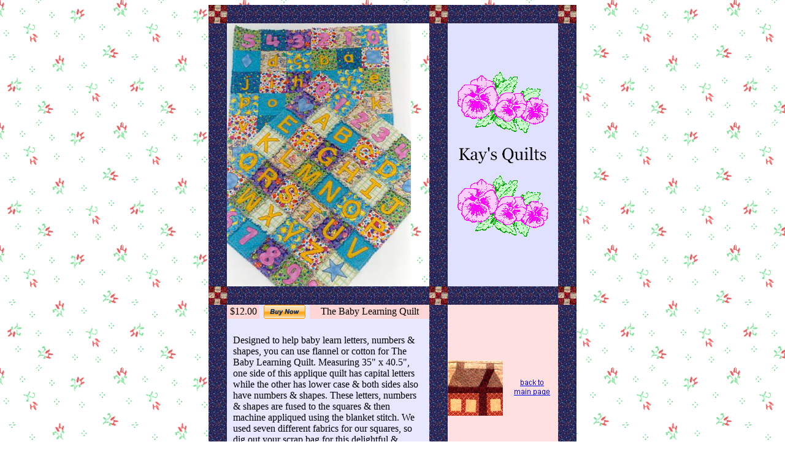

--- FILE ---
content_type: text/html
request_url: http://www.kaysquilts.com/baby.html
body_size: 1466
content:
<!DOCTYPE HTML PUBLIC "-//W3C//DTD HTML 4.01 Frameset//EN" "http://www.w3.org/TR/html4/frameset.dtd">
<html lang="en">
 <head><title>The Baby Learning Quilt</title>

  <meta http-equiv="Content-Type" content="text/html; charset=iso-8859-1"/></head>
 <body background="images/common/BG_tile_light200.gif" link="#ffffff" vlink="#ffffff">
  <center>

   <table border="0" cellpadding="0" cellspacing="0">

    <tbody><tr>
	  <td><img src="images/common/9patch30.gif" height="30" width="30" alt="9 patch"/></td>
	  <td style="background-image: url('images/common/blue30.jpg')"></td>
	  <td><img src="images/common/9patch30.gif" height="30" width="30" alt="9 patch" /></td>
	  <td style="background-image: url('images/common/blue30.jpg')"></td>
	  <td><img src="images/common/9patch30.gif" height="30" width="30" alt="9 patch"/></td>
     </tr>

<!-- this is the row with the main images-->
     <tr>
	  <td style="background-image: url('images/common/blue30.jpg')"></td>
      <td><!-- 270x330 image --><img src="images/fullsize/baby.jpg" alt="Baby" /></td>
      <td style="background-image: url('images/common/blue30.jpg')"></td>
      <td bgcolor="#e0e0ff">
	   <center><img src="images/common/pansies150.gif" height="102" width="150" alt="pansies" />
		<br/><br/>
        <img src="images/common/kaysquiltsblue.gif" width="150" alt="Kay's Quilts" /><br/><br/>
        <img src="images/common/pansies150.gif" height="102" width="150" alt="pansies" /></center></td>
	  <td style="background-image: url('images/common/blue30.jpg')"></td>
     </tr>

     <tr>
	  <td><img src="images/common/9patch30.gif" height="30" width="30" alt="9 patch" /></td>
	  <td style="background-image: url('images/common/blue30.jpg')"></td>
	  <td><img src="images/common/9patch30.gif" height="30" width="30" alt="9 patch"/></td>
	  <td style="background-image: url('images/common/blue30.jpg')"></td>
	  <td><img src="images/common/9patch30.gif" height="30" width="30" alt="9 patch"/></td>
     </tr>
<!-- this is the description row-->
     <tr>
	  <td style="background-image: url('images/common/blue30.jpg')"></td>
	  <td bgcolor="#e0e0ff">

	<!-- #############  Change width to match image's width ############### -->
	   <table width="330" border="0" cellpadding="0" cellspacing="0">
	    <tr>
		 <td style="background-color:#FFD6D6"><center>$12.00</center></td>
		 <td style="background-color:#E7E7FF">
		  <form action="https://www.paypal.com/cgi-bin/webscr" method="post">
		   <input type="hidden" name="cmd" value="_xclick"/>
		   <input type="hidden" name="business" value="kay@kaysquilts.com"/>
		   <input type="hidden" name="item_name" value="The Baby Learning Quilt"/>
		   <input type="hidden" name="amount" value="12.00"/>
		   <input type="hidden" name="no_note" value="1"/>
		   <input type="hidden" name="currency_code" value="USD"/>
		   <center>
		    <input type="image" src="https://www.paypal.com/en_US/i/btn/x-click-but23.gif" border="0" name="submit" alt="Make payments with PayPal - it's fast, free and secure!"/></center>
		  </form>
		</a></td>
		<td style="background-color:#FFD6D6"> <center>The Baby Learning Quilt</center></td>
	   </tr>
	   <tr>
	    <td colspan="3" style="padding: 10px; background-color:#E7E7FF">
         <p>Designed to help baby learn letters, numbers & shapes, you can use flannel or cotton for The Baby Learning Quilt.  
          Measuring 35" x 40.5", one side of this applique quilt has capital letters while the other has lower case & both sides also have numbers & shapes.  
          These letters, numbers & shapes are fused to the squares & then machine appliqued using the blanket stitch.  
          We used seven different fabrics for our squares, so dig out your scrap bag for this delightful & educational quilt.
         </p>
	    </td>
	   </tr>

	  </table>
	
	 </td>
     <td style="background-image: url(images/common/blue30.jpg)"></td>
	<td bgcolor="#ffe0e0">
<table border="0" cellpadding="0" cellspacing="0">
	<tbody><tr>
		<td valign="middle">
		<a href="index.html"> 	
		 <img src="images/common/goback_01.jpg" border="0" height="90" width="90" alt="go back"/>

		</a></td>
		<td>
		<a href="index.html">	
			<img src="images/common/goback_02.gif" border="0" height="90" width="90" alt="go back"/>

		</a></td>
	</tr>
</tbody></table> 

    </td>
	<td style="background-image: url(images/common/blue30.jpg)"></td>
</tr>
<tr>
	<td><img src="images/common/9patch30.gif" height="30" width="30" alt="9 patch block" /></td>
	<td style="background-image: url(images/common/blue30.jpg)"></td>
	<td><img src="images/common/9patch30.gif" height="30" width="30" alt="9 patch block" /></td>
	<td style="background-image: url(images/common/blue30.jpg)"></td>
	<td><img src="images/common/9patch30.gif" height="30" width="30" alt="9 patch block" /></td>
</tr>
</tbody></table>
<br/>

</center>
<!-- updated by Stacy Leimbach 10/03/2021 -->

</body></html>